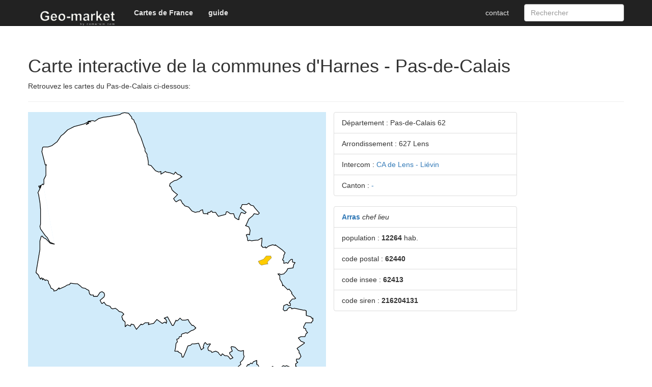

--- FILE ---
content_type: text/html; charset=UTF-8
request_url: https://geo-market.comersis.com/geo/maps/localisation-commune.php?dpt=62&com=62413
body_size: 4652
content:
<!doctype html>
<html lang="fr" >
<head>
<meta charset="utf-8">
<title>Carte de localisation de la commune d'Harnes  </title>
<meta name="viewport" content="width=device-width, initial-scale=1">
<META NAME="Description" CONTENT="Téléchargez la carte de localisation d'Harnes">
<META NAME="Keywords" CONTENT="Harnes,code postal,62440,population,12264,carte,plan,arrondissement,Lens,canton,-,intercommunalité,CA de Lens - Liévin">
<link href="../geo-tool.css" rel="stylesheet" type="text/css">
<link rel="stylesheet" href="https://comersis.com/css/normalize.css">
<link rel="stylesheet" href="https://comersis.com/css/bootstrap.min.css">
<link rel="stylesheet" href="https://comersis.com/colorbox/colorbox.css">
<script type="text/javascript" src="js/jquery-min-1.41.js"></script>
<script type="text/javascript" src="js/js-mapx.js"></script>
<script type="text/javascript" src="js/easyTooltip10.js"></script>
<link href="js/france.css" rel="stylesheet" type="text/css">
</head>
<body>
<!-- Fixed navbar -->
<nav class="navbar navbar-fixed-top navbar-inverse"> 
<div class="container"> 
	<div class="navbar-header"> 
    <button type="button" class="navbar-toggle collapsed" data-toggle="collapse" data-target="#navbar" aria-expanded="false" aria-controls="navbar"> 
    <span class="sr-only">Toggle navigation</span> <span class="icon-bar"></span> 
    <span class="icon-bar"></span> <span class="icon-bar"></span> </button>
    <a class="navbar-brand" href="../index.php"><img src="../../im/geo-market.png" height="38px"></a> </div>
  <div id="navbar" class="navbar-collapse collapse"> 
<ul class="nav navbar-nav"><li><a href="https://france.comersis.com/index.php"><strong>Cartes de France</strong></a></li><li><a href="https://comersis.com/faq/index.php" target='_blank'><strong>guide</strong></a></li> 
    </ul>
    <ul class="nav navbar-nav navbar-right">
	<li><a href="https://comersis.com/contact.php">contact</a></li>    <form class="navbar-form navbar-right" action="https://geo-market.comersis.com/recherche.php">
      <input type="text" name="rech" class="form-control" placeholder="Rechercher">
    </form>
	</ul>
  </div>
  <!--/.nav-collapse -->
</div>
</nav> 

<p>&nbsp;</p>


<div class="container"> 
<div class="row">
<h1>Carte interactive de la communes d'Harnes  - Pas-de-Calais</h1>
<p>Retrouvez les cartes du Pas-de-Calais ci-dessous: </p><hr>
<div class="col-md-6" style="background-color:#D1EBFA">
<style>.path2:hover { fill: #FF0000; stroke:#333333;  stroke-width:1; }</style><?xml version="1.0" standalone="no"?><!DOCTYPE svg PUBLIC "-//W3C//DTD SVG 1.1//EN" "http://www.w3.org/Graphics/SVG/1.1/DTD/svg11.dtd">
<svg xmlns="http://www.w3.org/2000/svg" xmlns:inkscape="http://www.inkscape.org/namespaces/inkscape" xmlns:xlink="http://www.w3.org/1999/xlink" y="0" viewBox="0 0 428 398" version = "1.1"><g>
		<polyline fill="#FFFFFF" stroke="#000000" stroke-linecap="round" stroke-linejoin="round" points="378.7,346.2 381.7,345.2 
			381.7,343.2 387.7,339.2 387.7,337.2 394.8,338.2 396.8,341.2 389.7,348.2 390.7,354.2 388.7,355.2 385.7,354.2 381.7,354.2 
			377.7,360.2 374.7,362.2 371.7,359.2 372.7,355.2 370.7,351.2 372.7,347.2 373.7,347.2 376.7,345.2 378.7,346.2 		"/>
		<polyline fill="#FFFFFF" stroke="#000000" stroke-linecap="round" stroke-linejoin="round" points="11.4,110.1 13.5,111.1 
			10.5,112.1 9.4,113.1 11.4,110.1 		"/>
		<polyline fill="#FFFFFF" stroke="#000000" stroke-linecap="round" stroke-linejoin="round" points="11.4,110.1 10.5,109.1 8.5,111.1 
			7.4,114.1 7.4,115.1 6.5,114.1 7.4,111.1 6.5,112.1 4.5,112.1 6.5,116.1 3.4,122.1 4.5,125.1 6.5,137.1 7.4,147.1 7.4,170 
			6.5,173.1 7.4,177.1 14.5,187.1 17.5,190.1 21.5,197.1 28.4,200.1 		"/>
		<polyline fill="#FFFFFF" stroke="#000000" stroke-linecap="round" stroke-linejoin="round" points="28.4,200.1 28.5,200.1 
			28.4,200.1 		"/>
		<polyline fill="#FFFFFF" stroke="#000000" stroke-linecap="round" stroke-linejoin="round" points="28.4,200.1 22.5,199.1 
			15.5,192.1 11.4,190.1 10.5,188.1 8.5,188.1 6.5,195.1 6.5,208.1 0.5,243.2 4.5,247.2 5.4,250.2 7.4,253.2 7.4,252.2 9.4,251.2 
			10.5,254.2 11.4,252.2 14.5,255.2 15.5,254.2 18.5,255.2 19.5,257.2 19.5,259.2 21.5,262.2 23.5,267.2 24.5,267.2 27.5,269.2 
			27.5,271.2 31.5,270.2 35.5,266.2 35.5,268.2 44.5,264.2 47.5,262.2 51.5,261.2 52.5,259.2 60.4,260.2 63.4,260.2 68.5,264.2 
			70.5,266.2 75.5,267.2 76.5,268.2 80.5,270.2 81.5,275.2 83.5,277.2 87.5,277.2 87.5,279.2 93.5,279.2 97.5,273.2 100.5,272.1 
			103.5,274.1 104.5,277.2 103.5,280.1 97.5,285.2 99.5,289.2 100.5,290.2 103.5,288.1 106.5,292.2 112.5,294.2 114.5,297.2 
			116.6,298.2 120.6,297.2 123.5,299.2 126.6,302.2 130.6,303.2 133.5,306.2 130.6,309.2 130.6,311.2 131.5,312.2 131.5,314.2 
			135.5,318.2 135.5,325.2 138.6,322.2 143.5,324.2 144.6,321.2 148.6,322.2 149.5,324.2 152.6,329.2 158.6,322.2 159.5,322.2 
			159.5,321.2 161.5,322.2 164.6,320.2 165.5,319.2 171.5,319.2 170.6,322.2 173.5,321.2 178.6,320.2 183.5,314.2 191.6,320.2 
			195.6,318.2 196.6,318.2 197.6,320.2 198.6,317.2 196.6,313.2 195.6,313.2 194.6,312.2 199.6,310.2 206.6,323.2 208.6,323.2 
			212.6,315.2 212.6,316.2 214.6,316.2 218.6,312.2 221.6,315.2 226.7,315.2 230.7,314.2 232.7,318.2 236.7,323.2 238.7,323.2 
			242.7,327.2 241.6,326.2 241.6,328.2 238.7,330.2 235.6,331.2 229.6,335.2 227.6,334.2 221.6,336.2 220.7,337.2 220.7,340.2 
			217.6,340.2 216.6,343.2 213.6,344.2 214.6,348.2 212.6,350.2 211.6,358.2 210.6,362.2 215.6,362.2 215.6,363.2 220.7,366.2 
			221.6,371.2 223.6,371.2 228.7,359.2 229.6,356.2 230.7,354.2 234.7,353.2 236.7,351.2 240.7,351.2 246.7,350.2 250.7,360.2 
			254.7,357.2 253.6,356.2 254.7,352.2 255.6,350.2 256.7,349.2 259.6,352.2 262.7,351.2 264.7,351.2 260.7,357.2 260.7,358.2 
			261.6,361.2 265.6,362.2 266.7,364.2 272.6,362.2 276.6,364.2 277.6,366.2 280.6,369.2 282.6,366.2 286.6,369.2 289.7,369.2 
			291.7,370.2 294.7,374.2 298.7,372.2 293.7,366.2 293.7,364.2 297.7,362.2 295.7,356.2 296.7,355.2 301.7,356.2 306.7,361.2 
			310.7,362.2 314.7,361.2 314.7,367.2 315.7,370.2 313.7,375.2 309.7,379.2 310.7,382.2 304.7,387.2 307.7,391.2 309.7,391.2 
			313.7,390.2 314.7,387.2 318.7,387.2 318.7,386.2 321.7,382.2 322.7,383.2 325.7,380.2 327.7,381.2 329.7,378.2 334.7,376.2 
			334.7,382.2 336.7,383.2 339.7,389.2 337.7,393.3 333.7,394.3 334.7,396.3 334.7,397.3 338.7,398.3 340.7,397.3 339.7,396.3 
			341.7,394.3 344.7,392.3 350.7,393.3 350.7,387.2 352.7,389.2 354.7,389.2 355.7,387.2 358.7,385.2 361.7,387.2 363.7,388.2 
			364.7,390.2 373.7,385.2 374.7,384.2 377.7,385.2 379.7,384.2 387.7,387.2 390.7,389.2 394.8,385.2 393.7,385.2 393.7,381.2 
			396.8,379.2 394.8,377.2 394.8,374.2 398.8,374.2 401.7,370.2 399.7,365.2 398.8,365.2 398.8,362.2 395.7,358.2 396.8,357.2 
			406.8,350.2 406.8,349.2 401.7,347.2 397.7,342.2 401.7,340.2 407.7,340.2 409.7,335.2 411.7,334.2 408.8,330.2 408.8,328.2 
			405.7,327.2 405.7,325.2 408.8,319.2 417.7,319.2 417.7,318.2 419.7,316.2 419.7,312.2 417.7,312.2 416.8,310.2 409.7,308.2 
			409.7,301.2 407.7,300.2 405.7,300.2 391.7,297.2 387.7,298.2 387.7,297.2 385.7,296.2 383.7,296.2 380.7,299.2 380.7,300.2 
			376.7,301.2 374.7,299.2 375.7,293.2 380.7,291.2 382.7,293.2 385.7,293.2 385.7,290.2 383.7,289.2 386.7,285.2 388.7,283.2 
			391.7,283.2 393.7,282.1 391.7,280.1 387.7,275.2 387.7,273.2 383.7,268.2 381.7,269.2 374.7,262.2 373.7,263.2 373.7,261.2 
			372.7,258.2 369.7,253.2 369.7,248.2 366.7,245.2 369.7,245.2 370.7,246.2 375.7,245.2 379.7,241.2 381.7,237.2 389.7,236.1 
			390.7,231.2 392.8,228.1 388.7,227.2 388.7,223.2 386.7,223.2 383.7,226.1 382.7,228.1 381.7,229.2 379.7,228.1 375.7,229.2 
			375.7,225.2 373.7,224.1 375.7,219.1 375.7,217.1 377.7,213.1 374.7,210.1 373.7,209.1 362.7,201.1 362.7,202.1 358.7,201.1 
			352.7,203.1 348.7,206.1 347.7,204.1 346.7,205.1 343.7,205.1 342.7,203.1 341.7,203.1 342.7,193.1 342.7,191.1 341.7,191.1 
			336.7,194.1 333.7,194.1 326.7,195.1 323.7,194.1 321.7,195.1 320.7,194.1 320.7,191.1 318.8,186 321.7,185.1 323.7,186.1 
			324.7,179.1 322.7,174 317.7,172.1 318.7,171.1 322.7,162 328.7,157.1 330.7,154 336.7,155.1 338.7,153.1 331.7,145.1 
			329.7,142.1 325.7,141.1 322.7,138.1 319.7,140.1 312.7,140.1 310.7,145.1 309.7,145.1 318.7,152 316.7,154 311.7,152 
			310.7,153.1 307.7,160 307.7,163.1 306.7,163.1 301.7,160 299.7,154 294.7,154 290.7,151.1 288.7,151.1 287.6,155.1 276.6,158 
			273.6,154 272.6,152 267.6,152 266.7,150 265.6,150 263.6,152 260.7,152 260.7,155.1 259.6,154 254.7,154 253.6,153.1 252.7,148 
			249.6,149.1 247.6,151.1 245.6,151.1 241.6,152 236.7,150 231.6,144 225.6,142.1 223.6,139.1 222.7,139.1 219.6,133.1 
			217.6,133.1 212.6,136.1 210.6,134.1 208.8,131.1 214.8,125.1 209.7,121.1 206.6,118.1 204.6,113.1 202.6,112.1 203.6,108.1 
			209.6,104.1 213.6,103.1 221.6,98.1 219.6,97.1 219.6,96.1 214.6,94.1 211.6,91 210.6,92.1 209.6,94.1 208.6,94.1 203.6,92.1 
			197.6,91 196.6,90 189.6,94.1 189.6,90 186.6,91 181.5,89 174.6,81 170.6,80 170.6,76 169.5,69 168.6,67 168.6,64 165.5,59 
			165.5,55 164.6,54 159.5,39 155.5,31 151.5,18 149.5,15 148.6,11.9 145.5,9.9 145.5,7.9 140.6,1.9 134.6,1 130.6,1.9 127.5,3.9 
			110.5,7 102.5,7.9 95.5,9.9 89.5,14 86.5,13 79.5,14 83.5,15 78.5,15 80.5,17 76.5,19 78.5,17 77.5,16 73.5,18 58.4,22 48.5,27 
			42.5,33 38.5,36 32.5,45 24.5,51 18.5,53 11.4,53 10.5,54 9.4,60 14.5,80 16.5,80 15.5,81 15.5,96.1 12.5,102.1 12.5,109.1 
			11.4,110.1 		"/>
	</g><g stroke="rgb(0,0,0)" stroke-linejoin="round" stroke-width="0.26"><g title="62-Harnes" id="1" fill="#FFCC00"><a  data-toggle="tooltip" data-placement="top" title="Harnes" xlink:href="https://france.comersis.com/la-commune-de-Harnes-62413-62.html" target='Comersis'><path class='path2' d="M 342,232 L 339,230 L 337,226 L 345,223 L 349,218 L 356,218 L 357,221 L 351,227 L 351,230 L 352,230 L 346,231 L 342,232 "/></a></g></g></svg></div><!-- md6 -->
<div class="col-md-4">
<ul class="list-group"><li class="list-group-item">Département : Pas-de-Calais 62</li><li class="list-group-item">Arrondissement : 627 Lens  </li><li class="list-group-item">Intercom : <a href="http://comersis.fr/epci.php?epci=246200364">CA de Lens - Liévin</a>  </li><li class="list-group-item">Canton : <a href="https://comersis.com/geo/geo/index.php?reg=206&dpt=62&can=">- </li></ul><ul class="list-group"><li class="list-group-item"><a id='L0' href='#'><strong>Arras </strong></a> <em>chef lieu</em></li><li class="list-group-item">population : <strong>12264</strong> hab. </li><li class="list-group-item">code postal : <strong>62440</strong></li><li class="list-group-item">code insee : <strong>62413</strong></li><li class="list-group-item">code siren : <strong>216204131</strong></li></ul>      <!-- <a id="LZ" href="#" title="hjkhk hj kjh">mouse over this to trigger a hilight from an external element!</a> -->
      </div>

</div><!-- md6 -->
</div><!-- row -->
</div><!-- container -->
<div class="container"> 
<div class="row">
<hr><h2>Cartes similaires du Pas-de-Calais</h2><div class="col-sm-6 col-md-2">
							<div class="thumbnail" style='min-height: 340px'>
							  <a title="Localisation d'Harnes"  href="https://geo-market.comersis.com/geo/maps/free-download.php?f=62-Harnes.png&d=villes">
							  <img src="https://geo-market.comersis.com/geo/maps/villes/62-Harnes.png" alt="carte de localisation d'Harnes" class="img-fluid"></a>
							  <div class="caption"><p>Localisation d'Harnes</strong> - <small>62</small></p>
							  </div>
							</div>
						  </div><div class="col-sm-6 col-md-2">
							<div class="thumbnail" style='min-height: 340px'>
							  <a title="Arrondissements du Pas-de-Calais"  href="https://comersis.com/les-arrondissements-de-france.php">
							  <img src="https://comersis.com/c-images/arrdt/arrondissements-Pas-de-Calais.jpg" alt="Fond de carte arrondissements 2018 du Pas-de-Calais" class="img-fluid"></a>
							  <div class="caption"><p>Arrondissements du Pas-de-Calais</strong> - <small>62</small></p>
							  </div>
							</div>
						  </div><div class="col-sm-6 col-md-2">
							<div class="thumbnail" style='min-height: 340px'>
							  <a title="Communes du Pas-de-Calais" data-footer="Carte modifiable des communes du Pas-de-Calais." href="https://france.comersis.com/carte-communes.php?dpt=62">
							  <img src="https://france.comersis.com/maps/mapn/communes-Pas-de-Calais-62.jpg" alt="Carte des communes nommées du Pas-de-Calais" class="img-fluid"></a>
							  <div class="caption"><p>Communes du Pas-de-Calais</strong> - <small>62</small></p>
								
							  </div>
							</div>
						  </div><div class="col-sm-6 col-md-2">
							<div class="thumbnail" style='min-height: 340px'>
							  <a title="Communes excel macro du Pas-de-Calais" data-footer="Carte choroplèthe des communes du Pas-de-Calais." href="https://france.comersis.com/carte-excel.php?dpt=62">
							  <img src="https://france.comersis.com/map/Excel-data/villes-Pas-de-Calais-62.jpg" alt="carte Excel vba communes du Pas-de-Calais" class="img-fluid"></a>
							  <div class="caption"><p>Carte Excel macro des communes du Pas-de-Calais</strong> - <small>62</small></p>
								
							  </div>
							</div>
						  </div><div class="col-sm-6 col-md-2">
							<div class="thumbnail" style='min-height: 340px'>
							  <a title="Communes des intercommunalités du Pas-de-Calais" data-footer="Carte intercommunalités et communes du Pas-de-Calais." href="https://france.comersis.com/carte-epci-communes.php?dpt=62">
							  <img src="https://france.comersis.com/map/epci/intercommunalites-du-Pas-de-Calais.png" alt="carte des intercommunalités du Pas-de-Calais" class="img-fluid"></a>
							  <div class="caption"><p>Carte intercommunalités + communes du Pas-de-Calais</strong></p>
								
							  </div>
							</div>
						  </div><div class="col-sm-6 col-md-2">
							<div class="thumbnail" style='min-height: 340px'>
							  <a title="Codes postaux du Pas-de-Calais"  href="https://france.comersis.com/carte-code-postal.php?dpt=62">
							  <img src="https://france.comersis.com/map/postal/code-postaux-Pas-de-Calais.png" alt="Fond de carte des codes postaux du Pas-de-Calais" class="img-fluid"></a>
							  <div class="caption"><p>Codes postaux du Pas-de-Calais</strong></p>
							  </div>
							</div>
						  </div></div><!-- row -->
<div class="row">
<div class="col-sm-6 col-md-2">
							<div class="thumbnail" style='min-height: 340px'>
							  <a title="Relief du Pas-de-Calais"  href="https://france.comersis.com/carte-relief.php?dpt=62">
							  <img src="https://france.comersis.com/maps/mapn/relief-du-Pas-de-Calais.png" alt="Carte vectorielle du relief du Pas-de-Calais" class="img-fluid"></a>
							  <div class="caption"><p>Relief et routes du Pas-de-Calais</strong></p>
								
							  </div>
							</div>
						  </div></div><!-- row -->
</div><!-- container -->

<footer>
<table class="table" width="100%" border="0" cellpadding="4" cellspacing="4" bgcolor="#333333" style="border-top:4px #333333">
  <tr bgcolor="#4E4E4E"> 
<td>&nbsp;</td>
    <td>&nbsp;</td>
    <td>&nbsp;</td>
	<td>&nbsp;</td>
  </tr>
  <tr bgcolor="#333333"> 
    <td><a href="../index.php"><img src="../../im/geo-market.png" alt="Carte géo marketing interactive en ligne" height="40" border="0"></a></td>
    <td class="head"><p><a href="https://comersis.com" target='Comersis'>Comersis.com</a></p><p><a href="https://france.comersis.com" target='France'>cartes de france</a></p><p><a href="https://comersis.com" target='Comersis'>données</a></p></td><td>&nbsp;</td><td class="head"><a href="https://comersis.com" target='Comersis'>Comersis.com</a> <br> <a href="#">&copy; 2026</a></td>   
  </tr>
  
</table>
<p>&nbsp;</p>
</footer>
</body>
</html>

--- FILE ---
content_type: text/css
request_url: https://geo-market.comersis.com/geo/geo-tool.css
body_size: 640
content:
/* CSS Document */
body {
	margin: 0px;
	font-family: Verdana, Arial, Helvetica, sans-serif;
	font-size: 11px;

}
.head {
	font-family: Verdana, Arial, Helvetica, sans-serif;
	font-size: 10px;
	color: #FFFFFF;

}
.head a {
	color: #FFFFFF;
	letter-spacing: 1px;
	text-decoration: none;

}
.head a:hover {
	color: #FF00B3;
	letter-spacing: 1px;
	text-decoration: underline;

}
h3 {
	font-size: 14px;
	color: #8595A7;

}
.td {
	font-family: Verdana, Arial, Helvetica, sans-serif;
	font-size: 11px;
	line-height: 20px;
	 vertical-align: top;
	color: #666666;

}
.td a {
	font-family: Verdana, Arial, Helvetica, sans-serif;
	font-size: 11px;
	line-height: 20px;
	color: #505F70;

}
#Tlist {
	font-family: Verdana, Arial, Helvetica, sans-serif;
	font-size: 11px;
	line-height: 20px;
	color: #333333;
	text-align: left;
	display: block;
	float: left;
	width: 180px;
	height: 520px;
	padding: 0px;
	border-right-width: 1px;
	border-right-style: solid;
	border-right-color: #D3E2FA;
	border-top-style: none;
	border-bottom-style: none;
	border-left-style: none;
	overflow: auto;
	margin: 0px;
	
	


}
#Tlist p {
	background-color: #D3E2FA;
	margin: 0px;
	padding: 1px;
	width: 97%;
	text-align: center;
	font-weight: bold;
	font-variant: small-caps;

}
#Tlist .on {
	background-color: #FFF7D2;
	background-image: url(im/arrow.gif);
	background-repeat: no-repeat;
	padding-left: 20px;

}

#Tlist2 {
	font-family: Verdana, Arial, Helvetica, sans-serif;
	font-size: 11px;
	line-height: 20px;
	color: #333333;
	text-align: left;
	display: inline;
	float: left;
	width: 400px;
	height: 520px;
	padding: 0px;
	border-right-width: 1px;
	border-right-style: solid;
	border-right-color: #D3E2FA;
	border-top-style: none;
	border-bottom-style: none;
	border-left-style: none;
	overflow: auto;
	margin: 0px;
}
#Tlist2 p {
	background-color: #FFCC00;
	margin: 0px;
	padding: 1px;
	width: 97%;
	text-align: center;

}
#Tlist2 .on {
	background-color: #FFE271;

}
	.m a{
	font-family: Verdana, Arial, Helvetica, sans-serif;
	font-size: 11px;
	color: #FFFFFF;
	background-color: #666666;
	text-align: center;
	display: block;
	padding: 8px;
	
	margin-right: 6px;
	font-weight: bold;
	text-decoration: none;
	-moz-border-radius:8px;
-webkit-border-radius:8px;

}
.m a.on {
	background-color: #FFCC00;
	color: #333333;

}
.m a:hover {
	background-color: #FFCC00;

}
.m a.map_on {
background-color: #3399FF;
	color: #FFFFFF;
}
.liste a{
	font-family: Verdana, Arial, Helvetica, sans-serif;
	font-size: 11px;
	color: #33679B;

}
	#easyTooltip{
	font-family: Arial, Helvetica, sans-serif;
	padding:5px;
	border:1px solid #CCCCCC;
	color:#FFFFFF;
	font-size: 12px;
	background-color: #6699CC;
	font-weight: bold;
	-moz-border-radius:4px;
-webkit-border-radius:4px;
	}
	#easyTooltip p{
	font-family: Arial, Helvetica, sans-serif;
	font-size: 11px;
	color: #333333;
	background-color: #FFFFFF;
	margin: 5px 0px 0px;
	padding: 3px;
	font-weight: normal;
	
	}


--- FILE ---
content_type: application/javascript
request_url: https://geo-market.comersis.com/geo/maps/js/easyTooltip10.js
body_size: 828
content:
// JavaScript Document
/*
 * 	Easy Tooltip 1.0 - jQuery plugin
 *	written by Alen Grakalic	
 *	http://cssglobe.com/post/4380/easy-tooltip--jquery-plugin
 *
 *	Copyright (c) 2009 Alen Grakalic (http://cssglobe.com)
 *	Dual licensed under the MIT (MIT-LICENSE.txt)
 *	and GPL (GPL-LICENSE.txt) licenses.
 *
 *	Built for jQuery library
 *	http://jquery.com
 *
 */
 $(document).ready(function()
{

(function($) {
    $.fn.setTooltip = function(val){
        this[0]._title = val;
    },

    $.fn.getTooltip = function(){
        return this[0]._title;    
    },
            
	$.fn.easyTooltip = function(options){
	  
		// default configuration properties
		var defaults = {	
			xOffset: 10,		
			yOffset: 35,
			tooltipId: "easyTooltip",
			clickRemove: true,
			content: "",
			useElement: ""
		}; 
			
		var options = $.extend(defaults, options);  
		var content;
				
		this.each(function() {  				
			this._title = this.title;
            this.title = '';
            
			$(this).bind('mouseover', function(e){											 							   
				content = (options.content != "") ? options.content : this._title;
				content = (options.useElement != "") ? $("#" + options.useElement).html() : content;

				if (content != "" && content != undefined){			
					$("body").append("<div id='"+ options.tooltipId +"'>"+ content +"</div>");		
					$("#" + options.tooltipId)
						.css("position","absolute")
						.css("top",(e.pageY - options.yOffset) + "px")
						.css("left",(e.pageX + options.xOffset) + "px")						
						.css("display","none")
						.fadeIn("fast")
				}
			});
			$(this).bind('mouseout', function(e){	
				$("#" + options.tooltipId).remove();
			});	
			$(this).mousemove(function(e){
				$("#" + options.tooltipId)
					.css("top",(e.pageY - options.yOffset) + "px")
					.css("left",(e.pageX + options.xOffset) + "px")					
			});	
			if(options.clickRemove){
				$(this).mousedown(function(e){
					$("#" + options.tooltipId).remove();
				});				
			}
		});
	};

})(jQuery);

$(function() {
		$('.map').maphilight({fade: false}); /*set true for fading hover effect*/
		/*$('map > area').easyTooltip(); use for html code */
		$("area").easyTooltip();
	});
});